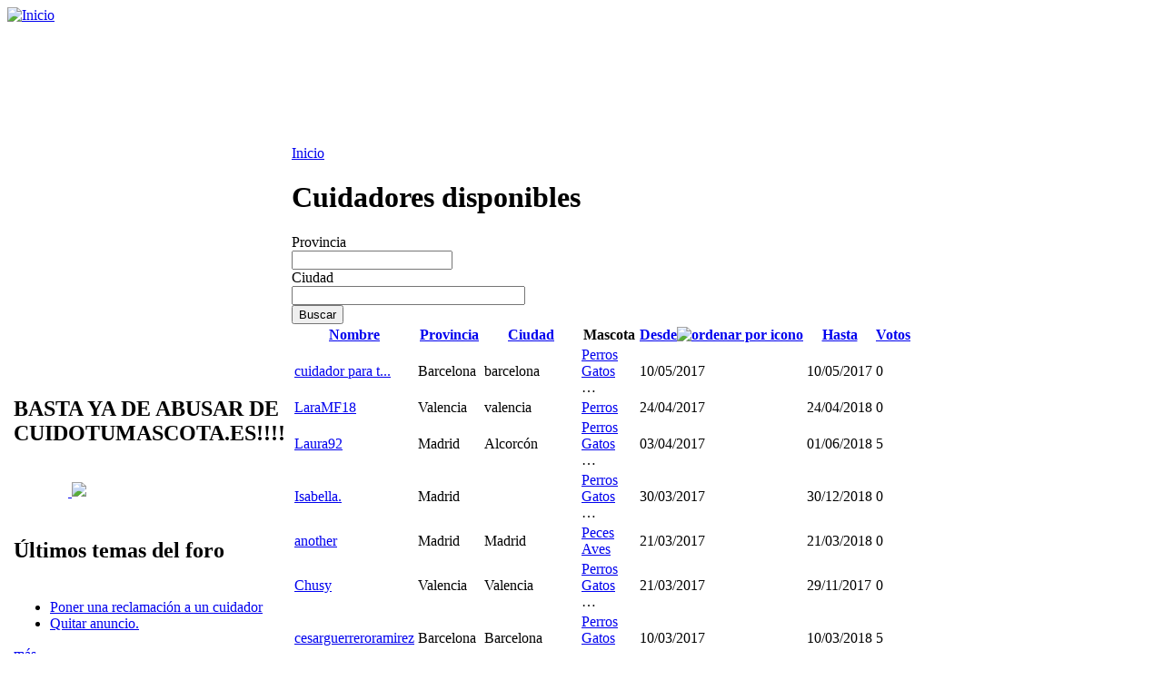

--- FILE ---
content_type: text/html; charset=utf-8
request_url: http://cuidotumascota.es/buscador_cuidadores_2?page=4
body_size: 8675
content:
<!DOCTYPE html PUBLIC "-//W3C//DTD XHTML 1.0 Strict//EN" "http://www.w3.org/TR/xhtml1/DTD/xhtml1-strict.dtd">
<html xmlns="http://www.w3.org/1999/xhtml" lang="es" xml:lang="es">

<head>
<meta http-equiv="Content-Type" content="text/html; charset=utf-8" />
  <title>Cuidadores disponibles | Cuido Tu Mascota</title>
  <meta http-equiv="Content-Type" content="text/html; charset=utf-8" />
<meta name="copyright" content="Cuido Tu Mascota.es" />
<meta name="robots" content="noindex,follow" />
<link rel="shortcut icon" href="/sites/default/files/logo_icon.png" type="image/x-icon" />
  <link type="text/css" rel="stylesheet" media="all" href="/modules/eu-cookie-compliance/css/eu_cookie_compliance.css?0" />
<link type="text/css" rel="stylesheet" media="all" href="/modules/node/node.css?0" />
<link type="text/css" rel="stylesheet" media="all" href="/modules/system/defaults.css?0" />
<link type="text/css" rel="stylesheet" media="all" href="/modules/system/system.css?0" />
<link type="text/css" rel="stylesheet" media="all" href="/modules/system/system-menus.css?0" />
<link type="text/css" rel="stylesheet" media="all" href="/modules/user/user.css?0" />
<link type="text/css" rel="stylesheet" media="all" href="/sites/all/modules/cck/theme/content-module.css?0" />
<link type="text/css" rel="stylesheet" media="all" href="/sites/all/modules/date/date.css?0" />
<link type="text/css" rel="stylesheet" media="all" href="/sites/all/modules/date/date_popup/themes/datepicker.css?0" />
<link type="text/css" rel="stylesheet" media="all" href="/sites/all/modules/date/date_popup/themes/timeentry.css?0" />
<link type="text/css" rel="stylesheet" media="all" href="/sites/all/modules/fivestar/css/fivestar.css?0" />
<link type="text/css" rel="stylesheet" media="all" href="/sites/default/files/fivestar/oxygen/oxygen.css?0" />
<link type="text/css" rel="stylesheet" media="all" href="/modules/forum/forum.css?0" />
<link type="text/css" rel="stylesheet" media="all" href="/sites/all/modules/cck/modules/fieldgroup/fieldgroup.css?0" />
<link type="text/css" rel="stylesheet" media="all" href="/sites/all/modules/views/css/views.css?0" />
<link type="text/css" rel="stylesheet" media="all" href="/sites/default/files/color/pixture-d02fc100/style.css?0" />
  <script type="text/javascript" src="/misc/jquery.js?0"></script>
<script type="text/javascript" src="/misc/drupal.js?0"></script>
<script type="text/javascript" src="//es_d36cb1ec6a977b82510f8e402b618c0f.js?0"></script>
<script type="text/javascript" src="/sites/all/modules/fivestar/js/fivestar.js?0"></script>
<script type="text/javascript" src="/sites/all/modules/pngfix/jquery.pngFix.js?0"></script>
<script type="text/javascript" src="/sites/all/modules/location/location_autocomplete.js?0"></script>
<script type="text/javascript" src="/sites/all/modules/views/js/base.js?0"></script>
<script type="text/javascript" src="/sites/all/modules/views/js/dependent.js?0"></script>
<script type="text/javascript" src="/misc/autocomplete.js?0"></script>
<script type="text/javascript" src="/misc/tableheader.js?0"></script>
<script type="text/javascript">
<!--//--><![CDATA[//><!--
jQuery.extend(Drupal.settings, { "basePath": "/", "fivestar": { "titleUser": "Su voto: ", "titleAverage": "Promedio: ", "feedbackSavingVote": "Saving your vote...", "feedbackVoteSaved": "Your vote has been saved.", "feedbackDeletingVote": "Deleting your vote...", "feedbackVoteDeleted": "Your vote has been deleted." } });
//--><!]]>
</script>
<script type="text/javascript">
<!--//--><![CDATA[//><!--
$(document).ready(function(){ $(' #logo, .logo-inner, .pngfix').pngFix(); });
//--><!]]>
</script>
    <!--[if lt IE 7]>
    <style type="text/css" media="all">@import "/sites/all/themes/pixture/fix-ie.css";</style>
    <![endif]-->
  <script type="text/javascript"></script>
</head>

<body>

<div id="wrapper" style="width: 1023px;">

<div id="container">

<table border="0" cellpadding="0" cellspacing="0" id="header">
<tr>
    <td id="logo" valign=top rowspan=2>
      <a href="/" title="Inicio"><img src="/sites/default/files/logo.png" alt="Inicio" /></a>  </td>
  <td id="site_name">
                </td>
    <td id="site_search">
        </td>
</tr>
<tr>
    <td id="menu" colspan=2>
                </td>
</tr>
<tr>
    <td colspan="3"><div><table id="block-block-21" class="clear-block block block-block">
<tr>
  <td class="block-tl"></td>
  <td class="block-tc">
      </td>
  <td class="block-tr"></td>
</tr>
<tr>
  <td class="block-bl"></td>
  <td class="block-bc">
    <div class="content"><script async src="https://pagead2.googlesyndication.com/pagead/js/adsbygoogle.js"></script>
<!-- CuidoTuMascota_TOP -->
<ins class="adsbygoogle"
     style="display:inline-block;width:1000px;height:120px"
     data-ad-client="ca-pub-5192848398260046"
     data-ad-slot="5758475189"></ins>
<script>
     (adsbygoogle = window.adsbygoogle || []).push({});
</script></div>
  </td>
  <td class="block-br"></td>
</tr>
</table>
</div></td>
</tr>
</table>


<table border="0" cellpadding="0" cellspacing="0" id="content">
  <tr>

    <td id="sidebar-left" class="sidebar">
    <table id="block-block-17" class="clear-block block block-block">
<tr>
  <td class="block-tl"></td>
  <td class="block-tc">
          <h2>BASTA YA DE ABUSAR DE CUIDOTUMASCOTA.ES!!!!</h2>
      </td>
  <td class="block-tr"></td>
</tr>
<tr>
  <td class="block-bl"></td>
  <td class="block-bc">
    <div class="content"><p>&nbsp;&nbsp;&nbsp;&nbsp;&nbsp;&nbsp;&nbsp;&nbsp;&nbsp;&nbsp;&nbsp;&nbsp;&nbsp;&nbsp;&nbsp;<A HREF="?q=node/721"> <IMG SRC="sites/default/files/STOP_1.png" /></a></p>
</div>
  </td>
  <td class="block-br"></td>
</tr>
</table>
<table id="block-forum-1" class="clear-block block block-forum">
<tr>
  <td class="block-tl"></td>
  <td class="block-tc">
          <h2>Últimos temas del foro</h2>
      </td>
  <td class="block-tr"></td>
</tr>
<tr>
  <td class="block-bl"></td>
  <td class="block-bc">
    <div class="content"><div class="item-list"><ul><li class="first"><a href="/node/3981" title="1 comentario">Poner una reclamación a un cuidador</a></li>
<li class="last"><a href="/node/3908" title="1 comentario">Quitar anuncio.</a></li>
</ul></div><div class="more-link"><a href="/forum" title="Leer los últimos temas del foro.">más</a></div></div>
  </td>
  <td class="block-br"></td>
</tr>
</table>
<table id="block-user-0" class="clear-block block block-user">
<tr>
  <td class="block-tl"></td>
  <td class="block-tc">
          <h2>Inicio de sesión</h2>
      </td>
  <td class="block-tr"></td>
</tr>
<tr>
  <td class="block-bl"></td>
  <td class="block-bc">
    <div class="content"><form action="/buscador_cuidadores_2?destination=buscador_cuidadores_2%3Fpage%3D4"  accept-charset="UTF-8" method="post" id="user-login-form">
<div><div class="form-item" id="edit-name-wrapper">
 <label for="edit-name">Nombre de usuario: <span class="form-required" title="Este campo es obligatorio.">*</span></label>
 <input type="text" maxlength="60" name="name" id="edit-name" size="15" value="" class="form-text required" />
</div>
<div class="form-item" id="edit-pass-wrapper">
 <label for="edit-pass">Contraseña: <span class="form-required" title="Este campo es obligatorio.">*</span></label>
 <input type="password" name="pass" id="edit-pass"  maxlength="60"  size="15"  class="form-text required" />
</div>
<input type="submit" name="op" id="edit-submit" value="Iniciar sesión"  class="form-submit" />
<div class="item-list"><ul><li class="first"><a href="/user/register" title="Crea una cuenta de usuario nueva.">Crear cuenta nueva</a></li>
<li class="last"><a href="/user/password" title="Solicita una contraseña nueva por correo electrónico.">Solicitar nueva contraseña</a></li>
</ul></div><input type="hidden" name="form_build_id" id="form-cdd9bc9eba31abca7a9079250bdd0fac" value="form-cdd9bc9eba31abca7a9079250bdd0fac"  />
<input type="hidden" name="form_id" id="edit-user-login-block" value="user_login_block"  />

</div></form>
</div>
  </td>
  <td class="block-br"></td>
</tr>
</table>
<table id="block-user-1" class="clear-block block block-user">
<tr>
  <td class="block-tl"></td>
  <td class="block-tc">
          <h2>Navegación</h2>
      </td>
  <td class="block-tr"></td>
</tr>
<tr>
  <td class="block-bl"></td>
  <td class="block-bc">
    <div class="content"><ul class="menu"><li class="leaf first"><a href="/buscador_intercambios" title="Encuentra una persona que cuide tu mascota GRATIS en vacaciones A CAMBIO de que cuides de la suya">Cuidador x Cuidador</a></li>
<li class="leaf"><a href="http://cuidotumascota.es/buscador_cuidadores_2" title="Listado de cuidadores por provincia, precio, fechas, etc.">Cuidadores disponibles</a></li>
<li class="leaf last"><a href="/buscador_mascotas" title="Listado de mascotas que necesitan un cuidador para unas fechas determinadas">Necesitan un cuidador</a></li>
</ul></div>
  </td>
  <td class="block-br"></td>
</tr>
</table>
<table id="block-menu-primary-links" class="clear-block block block-menu">
<tr>
  <td class="block-tl"></td>
  <td class="block-tc">
          <h2>Otras secciones</h2>
      </td>
  <td class="block-tr"></td>
</tr>
<tr>
  <td class="block-bl"></td>
  <td class="block-bc">
    <div class="content"><ul class="menu"><li class="leaf first"><a href="/node/721" title="APROPIACION INDEBIDA DE LOS IDEALES DE CUIDOTUMASCOTA.ES">AVISO IMPORTANTE</a></li>
<li class="collapsed"><a href="/vista_homenajes" title="">Homenajes de mascotas</a></li>
<li class="collapsed"><a href="/vista_adopciones" title="">Adopciones de mascotas</a></li>
<li class="leaf"><a href="/forum" title="">Foros</a></li>
<li class="leaf"><a href="/node/51" title="Colabora con nosotros">Colabora con nosotros</a></li>
<li class="leaf"><a href="/node/47" title="Links de interes">Enlaces de interes</a></li>
<li class="leaf last"><a href="/node/131" title="Ayuda (FAQ)">Ayuda (FAQ)</a></li>
</ul></div>
  </td>
  <td class="block-br"></td>
</tr>
</table>
<table id="block-block-15" class="clear-block block block-block">
<tr>
  <td class="block-tl"></td>
  <td class="block-tc">
          <h2>Ayudanos, hazte FAN</h2>
      </td>
  <td class="block-tr"></td>
</tr>
<tr>
  <td class="block-bl"></td>
  <td class="block-bc">
    <div class="content"><p><a href="http://www.facebook.com/pages/Contra-el-abandono-de-animales/142014469161035" " target="blank" style="font-family: &quot;lucida grande&quot;,tahoma,verdana,arial,sans-serif; font-size: 11px; font-variant: normal; font-style: normal; font-weight: normal; color: #3B5998; text-decoration: none;" title="Contra el abandono de animales">Contra el abandono de animales</a><br/><a href="http://www.facebook.com/pages/Contra-el-abandono-de-animales/142014469161035" " target="blank" title="Contra el abandono de animales"><img src="http://badge.facebook.com/badge/142014469161035.2643.1275942882.png" width="123" height="133" style="border: 0px;" /></a><br/></br/></br/></p>
<p>           <iframe src="http://www.facebook.com/plugins/like.php?href=http%3A%2F%2Fwww.facebook.com%2Fpages%2FContra-el-abandono-de-animales%2F142014469161035&amp;layout=box_count&amp;show_faces=false&amp;width=100&amp;action=like&amp;colorscheme=light&amp;height=65" scrolling="no" frameborder="0" style="border:none; overflow:hidden; width:100px; height:65px;" allowTransparency="true"></iframe></p>
<p><b><font color=#0174DF>Seguidores en Twitter</font></b></p>
<script type="text/javascript" src="http://twittercounter.com/embed/CuidoTuMascota/ffffff/4582ed"></script><p><noscript><a href="http://twittercounter.com/CuidoTuMascota">Cuido Tu Mascota on Twitter Counter.com</a></noscript></p>
</div>
  </td>
  <td class="block-br"></td>
</tr>
</table>
<table id="block-views-84990cc5f714a719a1af42f3819ccf3e" class="clear-block block block-views">
<tr>
  <td class="block-tl"></td>
  <td class="block-tc">
          <h2>¡ ADOPTAME !</h2>
      </td>
  <td class="block-tr"></td>
</tr>
<tr>
  <td class="block-bl"></td>
  <td class="block-bc">
    <div class="content"><div class="view view-vista-adopciones-bloque-random view-id-vista_adopciones_bloque_random view-display-id-block_1 view-dom-id-2">
    
  
  
      <div class="view-content">
        <div class="views-row views-row-1 views-row-odd views-row-first views-row-last">
      
  <div class="views-field-title">
                <span class="field-content"><a href="/node/552">Macho</a></span>
  </div>
  
  <div class="views-field-iid">
                <span class="field-content"><a href="/node/552"><img src="http://cuidotumascota.es/sites/default/files/imagenes/macho.thumbnail.jpg" alt="macho.jpg" title="macho.jpg"  class="image image-thumbnail " width="75" height="100" /></a></span>
  </div>
  </div>
    </div>
  
  
  
  
  
  
</div> </div>
  </td>
  <td class="block-br"></td>
</tr>
</table>
  </td>
  
  <td valign="top">
      <div id="main">
    <div class="breadcrumb"><a href="/">Inicio</a></div>                      <h1 class="pagetitle">Cuidadores disponibles</h1>
              <div class="tabs"></div>
            <div class="view view-BUSCADOR-cuidador-2 view-id-BUSCADOR_cuidador_2 view-display-id-page_1 view-dom-id-1">
    
      <div class="view-filters">
      <form action="/buscador_cuidadores_2"  accept-charset="UTF-8" method="get" id="views-exposed-form-BUSCADOR-cuidador-2-page-1">
<div><div class="views-exposed-form">
  <div class="views-exposed-widgets clear-block">
          <div class="views-exposed-widget">
                  <label for="edit-province">
            Provincia          </label>
                        <div class="views-widget">
          <div class="form-item" id="edit-province-wrapper">
 <input type="text" maxlength="64" name="province" id="edit-province" value="" class="form-text form-autocomplete location_auto_province" />
</div>
<input class="autocomplete" type="hidden" id="edit-province-autocomplete" value="http://cuidotumascota.es/location/autocomplete/es" disabled="disabled" />        </div>
      </div>
          <div class="views-exposed-widget">
                  <label for="edit-city">
            Ciudad          </label>
                        <div class="views-widget">
          <div class="form-item" id="edit-city-wrapper">
 <input type="text" maxlength="128" name="city" id="edit-city" size="30" value="" class="form-text" />
</div>
        </div>
      </div>
        <div class="views-exposed-widget">
      <input type="submit" id="edit-submit-BUSCADOR-cuidador-2" value="Buscar"  class="form-submit" />
    </div>
  </div>
</div>
</div></form>
    </div>
  
  
      <div class="view-content">
      <table class="views-table sticky-enabled cols-25">
    <thead>
    <tr>
              <th class="views-field views-field-name">
          <a href="/buscador_cuidadores_2?order=name&amp;sort=asc&amp;page=4" title="ordenar por Nombre" class="active">Nombre</a>        </th>
              <th class="views-field views-field-province">
          <a href="/buscador_cuidadores_2?order=province&amp;sort=asc&amp;page=4" title="ordenar por Provincia" class="active">Provincia</a>        </th>
              <th class="views-field views-field-city">
          <a href="/buscador_cuidadores_2?order=city&amp;sort=asc&amp;page=4" title="ordenar por Ciudad" class="active">Ciudad</a>        </th>
              <th class="views-field views-field-field-mascota-value">
          Mascota        </th>
              <th class="views-field views-field-field-desde-value active">
          <a href="/buscador_cuidadores_2?order=field_desde_value&amp;sort=asc&amp;page=4" title="ordenar por Desde" class="active">Desde<img src="/misc/arrow-asc.png" alt="ordenar por icono" title="ordenar ascendente" width="13" height="13" /></a>        </th>
              <th class="views-field views-field-field-hasta-value">
          <a href="/buscador_cuidadores_2?order=field_hasta_value&amp;sort=asc&amp;page=4" title="ordenar por Hasta" class="active">Hasta</a>        </th>
              <th class="views-field views-field-value">
          <a href="/buscador_cuidadores_2?order=value&amp;sort=asc&amp;page=4" title="ordenar por Votos" class="active">Votos</a>        </th>
          </tr>
  </thead>
  <tbody>
          <tr class="odd views-row-first">
                  <td class="views-field views-field-name">
            <a href="/user/3835" title="Ver perfil de usuario.">cuidador para t...</a>          </td>
                  <td class="views-field views-field-province">
            Barcelona          </td>
                  <td class="views-field views-field-city">
            barcelona          </td>
                  <td class="views-field views-field-field-mascota-value">
            <div class="field-item"><a href="/node/4431">Perros</a></div><div class="field-item"><a href="/node/4431">Gatos</a></div><div class="field-item">&#8230;          </td>
                  <td class="views-field views-field-field-desde-value active">
            <span class="date-display-single">10/05/2017</span>          </td>
                  <td class="views-field views-field-field-hasta-value">
            <span class="date-display-single">10/05/2017</span>          </td>
                  <td class="views-field views-field-value">
            <div class="fivestar-widget-static fivestar-widget-static-vote fivestar-widget-static-5 clear-block"><div class="star star-1 star-odd star-first"><span class="off">0</span></div><div class="star star-2 star-even"><span class="off"></span></div><div class="star star-3 star-odd"><span class="off"></span></div><div class="star star-4 star-even"><span class="off"></span></div><div class="star star-5 star-odd star-last"><span class="off"></span></div></div>          </td>
              </tr>
          <tr class="even">
                  <td class="views-field views-field-name">
            <a href="/user/3832" title="Ver perfil de usuario.">LaraMF18</a>          </td>
                  <td class="views-field views-field-province">
            Valencia          </td>
                  <td class="views-field views-field-city">
            valencia          </td>
                  <td class="views-field views-field-field-mascota-value">
            <a href="/node/4428">Perros</a>          </td>
                  <td class="views-field views-field-field-desde-value active">
            <span class="date-display-single">24/04/2017</span>          </td>
                  <td class="views-field views-field-field-hasta-value">
            <span class="date-display-single">24/04/2018</span>          </td>
                  <td class="views-field views-field-value">
            <div class="fivestar-widget-static fivestar-widget-static-vote fivestar-widget-static-5 clear-block"><div class="star star-1 star-odd star-first"><span class="off">0</span></div><div class="star star-2 star-even"><span class="off"></span></div><div class="star star-3 star-odd"><span class="off"></span></div><div class="star star-4 star-even"><span class="off"></span></div><div class="star star-5 star-odd star-last"><span class="off"></span></div></div>          </td>
              </tr>
          <tr class="odd">
                  <td class="views-field views-field-name">
            <a href="/user/585" title="Ver perfil de usuario.">Laura92</a>          </td>
                  <td class="views-field views-field-province">
            Madrid          </td>
                  <td class="views-field views-field-city">
            Alcorcón          </td>
                  <td class="views-field views-field-field-mascota-value">
            <div class="field-item"><a href="/node/967">Perros</a></div><div class="field-item"><a href="/node/967">Gatos</a></div><div class="field-item">&#8230;          </td>
                  <td class="views-field views-field-field-desde-value active">
            <span class="date-display-single">03/04/2017</span>          </td>
                  <td class="views-field views-field-field-hasta-value">
            <span class="date-display-single">01/06/2018</span>          </td>
                  <td class="views-field views-field-value">
            <div class="fivestar-widget-static fivestar-widget-static-vote fivestar-widget-static-5 clear-block"><div class="star star-1 star-odd star-first"><span class="on">5</span></div><div class="star star-2 star-even"><span class="on"></span></div><div class="star star-3 star-odd"><span class="on"></span></div><div class="star star-4 star-even"><span class="on"></span></div><div class="star star-5 star-odd star-last"><span class="on"></span></div></div>          </td>
              </tr>
          <tr class="even">
                  <td class="views-field views-field-name">
            <a href="/user/3820" title="Ver perfil de usuario.">Isabella.</a>          </td>
                  <td class="views-field views-field-province">
            Madrid          </td>
                  <td class="views-field views-field-city">
                      </td>
                  <td class="views-field views-field-field-mascota-value">
            <div class="field-item"><a href="/node/4416">Perros</a></div><div class="field-item"><a href="/node/4416">Gatos</a></div><div class="field-item">&#8230;          </td>
                  <td class="views-field views-field-field-desde-value active">
            <span class="date-display-single">30/03/2017</span>          </td>
                  <td class="views-field views-field-field-hasta-value">
            <span class="date-display-single">30/12/2018</span>          </td>
                  <td class="views-field views-field-value">
            <div class="fivestar-widget-static fivestar-widget-static-vote fivestar-widget-static-5 clear-block"><div class="star star-1 star-odd star-first"><span class="off">0</span></div><div class="star star-2 star-even"><span class="off"></span></div><div class="star star-3 star-odd"><span class="off"></span></div><div class="star star-4 star-even"><span class="off"></span></div><div class="star star-5 star-odd star-last"><span class="off"></span></div></div>          </td>
              </tr>
          <tr class="odd">
                  <td class="views-field views-field-name">
            <a href="/user/3812" title="Ver perfil de usuario.">another</a>          </td>
                  <td class="views-field views-field-province">
            Madrid          </td>
                  <td class="views-field views-field-city">
            Madrid          </td>
                  <td class="views-field views-field-field-mascota-value">
            <div class="field-item"><a href="/node/4408">Peces</a></div><div class="field-item"><a href="/node/4408">Aves</a></div>          </td>
                  <td class="views-field views-field-field-desde-value active">
            <span class="date-display-single">21/03/2017</span>          </td>
                  <td class="views-field views-field-field-hasta-value">
            <span class="date-display-single">21/03/2018</span>          </td>
                  <td class="views-field views-field-value">
            <div class="fivestar-widget-static fivestar-widget-static-vote fivestar-widget-static-5 clear-block"><div class="star star-1 star-odd star-first"><span class="off">0</span></div><div class="star star-2 star-even"><span class="off"></span></div><div class="star star-3 star-odd"><span class="off"></span></div><div class="star star-4 star-even"><span class="off"></span></div><div class="star star-5 star-odd star-last"><span class="off"></span></div></div>          </td>
              </tr>
          <tr class="even">
                  <td class="views-field views-field-name">
            <a href="/user/3810" title="Ver perfil de usuario.">Chusy</a>          </td>
                  <td class="views-field views-field-province">
            Valencia          </td>
                  <td class="views-field views-field-city">
            Valencia          </td>
                  <td class="views-field views-field-field-mascota-value">
            <div class="field-item"><a href="/node/4406">Perros</a></div><div class="field-item"><a href="/node/4406">Gatos</a></div><div class="field-item">&#8230;          </td>
                  <td class="views-field views-field-field-desde-value active">
            <span class="date-display-single">21/03/2017</span>          </td>
                  <td class="views-field views-field-field-hasta-value">
            <span class="date-display-single">29/11/2017</span>          </td>
                  <td class="views-field views-field-value">
            <div class="fivestar-widget-static fivestar-widget-static-vote fivestar-widget-static-5 clear-block"><div class="star star-1 star-odd star-first"><span class="off">0</span></div><div class="star star-2 star-even"><span class="off"></span></div><div class="star star-3 star-odd"><span class="off"></span></div><div class="star star-4 star-even"><span class="off"></span></div><div class="star star-5 star-odd star-last"><span class="off"></span></div></div>          </td>
              </tr>
          <tr class="odd">
                  <td class="views-field views-field-name">
            <a href="/user/3808" title="Ver perfil de usuario.">cesarguerreroramirez</a>          </td>
                  <td class="views-field views-field-province">
            Barcelona          </td>
                  <td class="views-field views-field-city">
            Barcelona          </td>
                  <td class="views-field views-field-field-mascota-value">
            <div class="field-item"><a href="/node/4404">Perros</a></div><div class="field-item"><a href="/node/4404">Gatos</a></div><div class="field-item">&#8230;          </td>
                  <td class="views-field views-field-field-desde-value active">
            <span class="date-display-single">10/03/2017</span>          </td>
                  <td class="views-field views-field-field-hasta-value">
            <span class="date-display-single">10/03/2018</span>          </td>
                  <td class="views-field views-field-value">
            <div class="fivestar-widget-static fivestar-widget-static-vote fivestar-widget-static-5 clear-block"><div class="star star-1 star-odd star-first"><span class="on">5</span></div><div class="star star-2 star-even"><span class="on"></span></div><div class="star star-3 star-odd"><span class="on"></span></div><div class="star star-4 star-even"><span class="on"></span></div><div class="star star-5 star-odd star-last"><span class="on"></span></div></div>          </td>
              </tr>
          <tr class="even">
                  <td class="views-field views-field-name">
            <a href="/user/3805" title="Ver perfil de usuario.">estrella-mascotera</a>          </td>
                  <td class="views-field views-field-province">
            Guipuzcoa          </td>
                  <td class="views-field views-field-city">
            DONOSTI Y&#8230;          </td>
                  <td class="views-field views-field-field-mascota-value">
            <div class="field-item"><a href="/node/4401">Perros</a></div><div class="field-item"><a href="/node/4401">Gatos</a></div><div class="field-item">&#8230;          </td>
                  <td class="views-field views-field-field-desde-value active">
            <span class="date-display-single">01/03/2017</span>          </td>
                  <td class="views-field views-field-field-hasta-value">
            <span class="date-display-single">31/12/2018</span>          </td>
                  <td class="views-field views-field-value">
            <div class="fivestar-widget-static fivestar-widget-static-vote fivestar-widget-static-5 clear-block"><div class="star star-1 star-odd star-first"><span class="off">0</span></div><div class="star star-2 star-even"><span class="off"></span></div><div class="star star-3 star-odd"><span class="off"></span></div><div class="star star-4 star-even"><span class="off"></span></div><div class="star star-5 star-odd star-last"><span class="off"></span></div></div>          </td>
              </tr>
          <tr class="odd">
                  <td class="views-field views-field-name">
            <a href="/user/3773" title="Ver perfil de usuario.">veronica.c.garcia.s</a>          </td>
                  <td class="views-field views-field-province">
            Madrid          </td>
                  <td class="views-field views-field-city">
            Madrid          </td>
                  <td class="views-field views-field-field-mascota-value">
            <a href="/node/4369">Gatos</a>          </td>
                  <td class="views-field views-field-field-desde-value active">
            <span class="date-display-single">01/03/2017</span>          </td>
                  <td class="views-field views-field-field-hasta-value">
            <span class="date-display-single">31/12/2017</span>          </td>
                  <td class="views-field views-field-value">
            <div class="fivestar-widget-static fivestar-widget-static-vote fivestar-widget-static-5 clear-block"><div class="star star-1 star-odd star-first"><span class="on">5</span></div><div class="star star-2 star-even"><span class="on"></span></div><div class="star star-3 star-odd"><span class="on"></span></div><div class="star star-4 star-even"><span class="on"></span></div><div class="star star-5 star-odd star-last"><span class="on"></span></div></div>          </td>
              </tr>
          <tr class="even">
                  <td class="views-field views-field-name">
            <a href="/user/3801" title="Ver perfil de usuario.">Roberto Díaz</a>          </td>
                  <td class="views-field views-field-province">
            Madrid          </td>
                  <td class="views-field views-field-city">
            Madrid          </td>
                  <td class="views-field views-field-field-mascota-value">
            <div class="field-item"><a href="/node/4397">Perros</a></div><div class="field-item"><a href="/node/4397">Gatos</a></div><div class="field-item">&#8230;          </td>
                  <td class="views-field views-field-field-desde-value active">
            <span class="date-display-single">22/02/2017</span>          </td>
                  <td class="views-field views-field-field-hasta-value">
            <span class="date-display-single">31/12/2018</span>          </td>
                  <td class="views-field views-field-value">
            <div class="fivestar-widget-static fivestar-widget-static-vote fivestar-widget-static-5 clear-block"><div class="star star-1 star-odd star-first"><span class="on">5</span></div><div class="star star-2 star-even"><span class="on"></span></div><div class="star star-3 star-odd"><span class="on"></span></div><div class="star star-4 star-even"><span class="on"></span></div><div class="star star-5 star-odd star-last"><span class="on"></span></div></div>          </td>
              </tr>
          <tr class="odd">
                  <td class="views-field views-field-name">
            <a href="/user/3800" title="Ver perfil de usuario.">Maiasti</a>          </td>
                  <td class="views-field views-field-province">
            Madrid          </td>
                  <td class="views-field views-field-city">
            Madrid          </td>
                  <td class="views-field views-field-field-mascota-value">
            <div class="field-item"><a href="/node/4396">Perros</a></div><div class="field-item"><a href="/node/4396">Gatos</a></div>          </td>
                  <td class="views-field views-field-field-desde-value active">
            <span class="date-display-single">20/02/2017</span>          </td>
                  <td class="views-field views-field-field-hasta-value">
            <span class="date-display-single">31/12/2018</span>          </td>
                  <td class="views-field views-field-value">
            <div class="fivestar-widget-static fivestar-widget-static-vote fivestar-widget-static-5 clear-block"><div class="star star-1 star-odd star-first"><span class="off">0</span></div><div class="star star-2 star-even"><span class="off"></span></div><div class="star star-3 star-odd"><span class="off"></span></div><div class="star star-4 star-even"><span class="off"></span></div><div class="star star-5 star-odd star-last"><span class="off"></span></div></div>          </td>
              </tr>
          <tr class="even">
                  <td class="views-field views-field-name">
            <a href="/user/1895" title="Ver perfil de usuario.">Carmen M</a>          </td>
                  <td class="views-field views-field-province">
            Madrid          </td>
                  <td class="views-field views-field-city">
            Móstoles          </td>
                  <td class="views-field views-field-field-mascota-value">
            <div class="field-item"><a href="/node/2373">Perros</a></div><div class="field-item"><a href="/node/2373">Peces</a></div><div class="field-item">&#8230;          </td>
                  <td class="views-field views-field-field-desde-value active">
            <span class="date-display-single">30/01/2017</span>          </td>
                  <td class="views-field views-field-field-hasta-value">
            <span class="date-display-single">30/01/2018</span>          </td>
                  <td class="views-field views-field-value">
            <div class="fivestar-widget-static fivestar-widget-static-vote fivestar-widget-static-5 clear-block"><div class="star star-1 star-odd star-first"><span class="on">5</span></div><div class="star star-2 star-even"><span class="on"></span></div><div class="star star-3 star-odd"><span class="on"></span></div><div class="star star-4 star-even"><span class="on"></span></div><div class="star star-5 star-odd star-last"><span class="on"></span></div></div>          </td>
              </tr>
          <tr class="odd">
                  <td class="views-field views-field-name">
            <a href="/user/3761" title="Ver perfil de usuario.">sathame</a>          </td>
                  <td class="views-field views-field-province">
            Madrid          </td>
                  <td class="views-field views-field-city">
            madrid          </td>
                  <td class="views-field views-field-field-mascota-value">
            <div class="field-item"><a href="/node/4357">Perros</a></div><div class="field-item"><a href="/node/4357">Gatos</a></div><div class="field-item">&#8230;          </td>
                  <td class="views-field views-field-field-desde-value active">
            <span class="date-display-single">21/12/2016</span>          </td>
                  <td class="views-field views-field-field-hasta-value">
            <span class="date-display-single">31/12/2017</span>          </td>
                  <td class="views-field views-field-value">
            <div class="fivestar-widget-static fivestar-widget-static-vote fivestar-widget-static-5 clear-block"><div class="star star-1 star-odd star-first"><span class="off">0</span></div><div class="star star-2 star-even"><span class="off"></span></div><div class="star star-3 star-odd"><span class="off"></span></div><div class="star star-4 star-even"><span class="off"></span></div><div class="star star-5 star-odd star-last"><span class="off"></span></div></div>          </td>
              </tr>
          <tr class="even">
                  <td class="views-field views-field-name">
            <a href="/user/3755" title="Ver perfil de usuario.">castro_villalba...</a>          </td>
                  <td class="views-field views-field-province">
            Malaga          </td>
                  <td class="views-field views-field-city">
                      </td>
                  <td class="views-field views-field-field-mascota-value">
            <a href="/node/4351">Perros</a>          </td>
                  <td class="views-field views-field-field-desde-value active">
            <span class="date-display-single">19/12/2016</span>          </td>
                  <td class="views-field views-field-field-hasta-value">
            <span class="date-display-single">31/12/2017</span>          </td>
                  <td class="views-field views-field-value">
            <div class="fivestar-widget-static fivestar-widget-static-vote fivestar-widget-static-5 clear-block"><div class="star star-1 star-odd star-first"><span class="off">0</span></div><div class="star star-2 star-even"><span class="off"></span></div><div class="star star-3 star-odd"><span class="off"></span></div><div class="star star-4 star-even"><span class="off"></span></div><div class="star star-5 star-odd star-last"><span class="off"></span></div></div>          </td>
              </tr>
          <tr class="odd">
                  <td class="views-field views-field-name">
            <a href="/user/3750" title="Ver perfil de usuario.">Cuidadora 24 horas</a>          </td>
                  <td class="views-field views-field-province">
            Madrid          </td>
                  <td class="views-field views-field-city">
            Madrid          </td>
                  <td class="views-field views-field-field-mascota-value">
            <div class="field-item"><a href="/node/4346">Perros</a></div><div class="field-item"><a href="/node/4346">Peces</a></div><div class="field-item">&#8230;          </td>
                  <td class="views-field views-field-field-desde-value active">
            <span class="date-display-single">13/12/2016</span>          </td>
                  <td class="views-field views-field-field-hasta-value">
            <span class="date-display-single">13/12/2017</span>          </td>
                  <td class="views-field views-field-value">
            <div class="fivestar-widget-static fivestar-widget-static-vote fivestar-widget-static-5 clear-block"><div class="star star-1 star-odd star-first"><span class="off">0</span></div><div class="star star-2 star-even"><span class="off"></span></div><div class="star star-3 star-odd"><span class="off"></span></div><div class="star star-4 star-even"><span class="off"></span></div><div class="star star-5 star-odd star-last"><span class="off"></span></div></div>          </td>
              </tr>
          <tr class="even">
                  <td class="views-field views-field-name">
            <a href="/user/3749" title="Ver perfil de usuario.">Ruben82</a>          </td>
                  <td class="views-field views-field-province">
            Madrid          </td>
                  <td class="views-field views-field-city">
            San&#8230;          </td>
                  <td class="views-field views-field-field-mascota-value">
            <a href="/node/4345">Roedores</a>          </td>
                  <td class="views-field views-field-field-desde-value active">
            <span class="date-display-single">13/12/2016</span>          </td>
                  <td class="views-field views-field-field-hasta-value">
            <span class="date-display-single">31/12/2017</span>          </td>
                  <td class="views-field views-field-value">
            <div class="fivestar-widget-static fivestar-widget-static-vote fivestar-widget-static-5 clear-block"><div class="star star-1 star-odd star-first"><span class="off">0</span></div><div class="star star-2 star-even"><span class="off"></span></div><div class="star star-3 star-odd"><span class="off"></span></div><div class="star star-4 star-even"><span class="off"></span></div><div class="star star-5 star-odd star-last"><span class="off"></span></div></div>          </td>
              </tr>
          <tr class="odd">
                  <td class="views-field views-field-name">
            <a href="/user/3734" title="Ver perfil de usuario.">Ainhoabel</a>          </td>
                  <td class="views-field views-field-province">
            Valencia          </td>
                  <td class="views-field views-field-city">
            Valencia          </td>
                  <td class="views-field views-field-field-mascota-value">
            <div class="field-item"><a href="/node/4330">Perros</a></div><div class="field-item"><a href="/node/4330">Gatos</a></div><div class="field-item">&#8230;          </td>
                  <td class="views-field views-field-field-desde-value active">
            <span class="date-display-single">01/12/2016</span>          </td>
                  <td class="views-field views-field-field-hasta-value">
            <span class="date-display-single">01/12/2017</span>          </td>
                  <td class="views-field views-field-value">
            <div class="fivestar-widget-static fivestar-widget-static-vote fivestar-widget-static-5 clear-block"><div class="star star-1 star-odd star-first"><span class="off">0</span></div><div class="star star-2 star-even"><span class="off"></span></div><div class="star star-3 star-odd"><span class="off"></span></div><div class="star star-4 star-even"><span class="off"></span></div><div class="star star-5 star-odd star-last"><span class="off"></span></div></div>          </td>
              </tr>
          <tr class="even">
                  <td class="views-field views-field-name">
            <a href="/user/3728" title="Ver perfil de usuario.">jaranimolacha</a>          </td>
                  <td class="views-field views-field-province">
            Madrid          </td>
                  <td class="views-field views-field-city">
            Madrid          </td>
                  <td class="views-field views-field-field-mascota-value">
            <div class="field-item"><a href="/node/4324">Perros</a></div><div class="field-item"><a href="/node/4324">Gatos</a></div><div class="field-item">&#8230;          </td>
                  <td class="views-field views-field-field-desde-value active">
            <span class="date-display-single">27/11/2016</span>          </td>
                  <td class="views-field views-field-field-hasta-value">
            <span class="date-display-single">27/11/2017</span>          </td>
                  <td class="views-field views-field-value">
            <div class="fivestar-widget-static fivestar-widget-static-vote fivestar-widget-static-5 clear-block"><div class="star star-1 star-odd star-first"><span class="off">0</span></div><div class="star star-2 star-even"><span class="off"></span></div><div class="star star-3 star-odd"><span class="off"></span></div><div class="star star-4 star-even"><span class="off"></span></div><div class="star star-5 star-odd star-last"><span class="off"></span></div></div>          </td>
              </tr>
          <tr class="odd">
                  <td class="views-field views-field-name">
            <a href="/user/3727" title="Ver perfil de usuario.">maria luisa</a>          </td>
                  <td class="views-field views-field-province">
            Madrid          </td>
                  <td class="views-field views-field-city">
            colmenarejo          </td>
                  <td class="views-field views-field-field-mascota-value">
            <div class="field-item"><a href="/node/4323">Perros</a></div><div class="field-item"><a href="/node/4323">Gatos</a></div>          </td>
                  <td class="views-field views-field-field-desde-value active">
            <span class="date-display-single">23/11/2016</span>          </td>
                  <td class="views-field views-field-field-hasta-value">
            <span class="date-display-single">23/11/2016</span>          </td>
                  <td class="views-field views-field-value">
            <div class="fivestar-widget-static fivestar-widget-static-vote fivestar-widget-static-5 clear-block"><div class="star star-1 star-odd star-first"><span class="off">0</span></div><div class="star star-2 star-even"><span class="off"></span></div><div class="star star-3 star-odd"><span class="off"></span></div><div class="star star-4 star-even"><span class="off"></span></div><div class="star star-5 star-odd star-last"><span class="off"></span></div></div>          </td>
              </tr>
          <tr class="even">
                  <td class="views-field views-field-name">
            <a href="/user/3721" title="Ver perfil de usuario.">Mario10</a>          </td>
                  <td class="views-field views-field-province">
            Madrid          </td>
                  <td class="views-field views-field-city">
            Fuenlabrada          </td>
                  <td class="views-field views-field-field-mascota-value">
            <div class="field-item"><a href="/node/4318">Perros</a></div><div class="field-item"><a href="/node/4318">Gatos</a></div><div class="field-item">&#8230;          </td>
                  <td class="views-field views-field-field-desde-value active">
            <span class="date-display-single">16/11/2016</span>          </td>
                  <td class="views-field views-field-field-hasta-value">
            <span class="date-display-single">16/11/2017</span>          </td>
                  <td class="views-field views-field-value">
            <div class="fivestar-widget-static fivestar-widget-static-vote fivestar-widget-static-5 clear-block"><div class="star star-1 star-odd star-first"><span class="on">5</span></div><div class="star star-2 star-even"><span class="on"></span></div><div class="star star-3 star-odd"><span class="on"></span></div><div class="star star-4 star-even"><span class="on"></span></div><div class="star star-5 star-odd star-last"><span class="on"></span></div></div>          </td>
              </tr>
          <tr class="odd">
                  <td class="views-field views-field-name">
            <a href="/user/1041" title="Ver perfil de usuario.">Animalera100x100</a>          </td>
                  <td class="views-field views-field-province">
            Barcelona          </td>
                  <td class="views-field views-field-city">
            Badalona          </td>
                  <td class="views-field views-field-field-mascota-value">
            <div class="field-item"><a href="/node/1454">Gatos</a></div><div class="field-item"><a href="/node/1454">Aves</a></div><div class="field-item">&#8230;          </td>
                  <td class="views-field views-field-field-desde-value active">
            <span class="date-display-single">14/11/2016</span>          </td>
                  <td class="views-field views-field-field-hasta-value">
            <span class="date-display-single">31/12/2017</span>          </td>
                  <td class="views-field views-field-value">
            <div class="fivestar-widget-static fivestar-widget-static-vote fivestar-widget-static-5 clear-block"><div class="star star-1 star-odd star-first"><span class="off">0</span></div><div class="star star-2 star-even"><span class="off"></span></div><div class="star star-3 star-odd"><span class="off"></span></div><div class="star star-4 star-even"><span class="off"></span></div><div class="star star-5 star-odd star-last"><span class="off"></span></div></div>          </td>
              </tr>
          <tr class="even">
                  <td class="views-field views-field-name">
            <a href="/user/3724" title="Ver perfil de usuario.">Vaneburgos</a>          </td>
                  <td class="views-field views-field-province">
            Burgos          </td>
                  <td class="views-field views-field-city">
            Aranda de&#8230;          </td>
                  <td class="views-field views-field-field-mascota-value">
            <div class="field-item"><a href="/node/4320">Perros</a></div><div class="field-item"><a href="/node/4320">Gatos</a></div><div class="field-item">&#8230;          </td>
                  <td class="views-field views-field-field-desde-value active">
            <span class="date-display-single">13/11/2016</span>          </td>
                  <td class="views-field views-field-field-hasta-value">
            <span class="date-display-single">20/11/2017</span>          </td>
                  <td class="views-field views-field-value">
            <div class="fivestar-widget-static fivestar-widget-static-vote fivestar-widget-static-5 clear-block"><div class="star star-1 star-odd star-first"><span class="off">0</span></div><div class="star star-2 star-even"><span class="off"></span></div><div class="star star-3 star-odd"><span class="off"></span></div><div class="star star-4 star-even"><span class="off"></span></div><div class="star star-5 star-odd star-last"><span class="off"></span></div></div>          </td>
              </tr>
          <tr class="odd">
                  <td class="views-field views-field-name">
            <a href="/user/3707" title="Ver perfil de usuario.">idhunaica</a>          </td>
                  <td class="views-field views-field-province">
            Madrid          </td>
                  <td class="views-field views-field-city">
            Madrid          </td>
                  <td class="views-field views-field-field-mascota-value">
            <div class="field-item"><a href="/node/4299">Perros</a></div><div class="field-item"><a href="/node/4299">Gatos</a></div><div class="field-item">&#8230;          </td>
                  <td class="views-field views-field-field-desde-value active">
            <span class="date-display-single">28/10/2016</span>          </td>
                  <td class="views-field views-field-field-hasta-value">
            <span class="date-display-single">28/10/2016</span>          </td>
                  <td class="views-field views-field-value">
            <div class="fivestar-widget-static fivestar-widget-static-vote fivestar-widget-static-5 clear-block"><div class="star star-1 star-odd star-first"><span class="off">0</span></div><div class="star star-2 star-even"><span class="off"></span></div><div class="star star-3 star-odd"><span class="off"></span></div><div class="star star-4 star-even"><span class="off"></span></div><div class="star star-5 star-odd star-last"><span class="off"></span></div></div>          </td>
              </tr>
          <tr class="even">
                  <td class="views-field views-field-name">
            <a href="/user/3494" title="Ver perfil de usuario.">Maria_atv</a>          </td>
                  <td class="views-field views-field-province">
            Madrid          </td>
                  <td class="views-field views-field-city">
            Madrid          </td>
                  <td class="views-field views-field-field-mascota-value">
            <div class="field-item"><a href="/node/4045">Perros</a></div><div class="field-item"><a href="/node/4045">Gatos</a></div><div class="field-item">&#8230;          </td>
                  <td class="views-field views-field-field-desde-value active">
            <span class="date-display-single">24/10/2016</span>          </td>
                  <td class="views-field views-field-field-hasta-value">
            <span class="date-display-single">31/01/2017</span>          </td>
                  <td class="views-field views-field-value">
            <div class="fivestar-widget-static fivestar-widget-static-vote fivestar-widget-static-5 clear-block"><div class="star star-1 star-odd star-first"><span class="on">5</span></div><div class="star star-2 star-even"><span class="on"></span></div><div class="star star-3 star-odd"><span class="on"></span></div><div class="star star-4 star-even"><span class="on"></span></div><div class="star star-5 star-odd star-last"><span class="on"></span></div></div>          </td>
              </tr>
          <tr class="odd views-row-last">
                  <td class="views-field views-field-name">
            <a href="/user/3702" title="Ver perfil de usuario.">miriamalma</a>          </td>
                  <td class="views-field views-field-province">
            Cadiz          </td>
                  <td class="views-field views-field-city">
            el pueto de&#8230;          </td>
                  <td class="views-field views-field-field-mascota-value">
            <div class="field-item"><a href="/node/4287">Perros</a></div><div class="field-item"><a href="/node/4287">Gatos</a></div><div class="field-item">&#8230;          </td>
                  <td class="views-field views-field-field-desde-value active">
            <span class="date-display-single">19/10/2016</span>          </td>
                  <td class="views-field views-field-field-hasta-value">
            <span class="date-display-single">01/12/2017</span>          </td>
                  <td class="views-field views-field-value">
            <div class="fivestar-widget-static fivestar-widget-static-vote fivestar-widget-static-5 clear-block"><div class="star star-1 star-odd star-first"><span class="off">0</span></div><div class="star star-2 star-even"><span class="off"></span></div><div class="star star-3 star-odd"><span class="off"></span></div><div class="star star-4 star-even"><span class="off"></span></div><div class="star star-5 star-odd star-last"><span class="off"></span></div></div>          </td>
              </tr>
      </tbody>
</table>
    </div>
  
      <div class="item-list"><ul class="pager"><li class="pager-first first"><a href="/buscador_cuidadores_2" title="Ir a la primera página" class="active">« primera</a></li>
<li class="pager-previous"><a href="/buscador_cuidadores_2?page=3" title="Ir a página anterior" class="active">‹ anterior</a></li>
<li class="pager-item"><a href="/buscador_cuidadores_2" title="Ir a la página 1" class="active">1</a></li>
<li class="pager-item"><a href="/buscador_cuidadores_2?page=1" title="Ir a la página 2" class="active">2</a></li>
<li class="pager-item"><a href="/buscador_cuidadores_2?page=2" title="Ir a la página 3" class="active">3</a></li>
<li class="pager-item"><a href="/buscador_cuidadores_2?page=3" title="Ir a la página 4" class="active">4</a></li>
<li class="pager-current">5</li>
<li class="pager-item"><a href="/buscador_cuidadores_2?page=5" title="Ir a la página 6" class="active">6</a></li>
<li class="pager-item"><a href="/buscador_cuidadores_2?page=6" title="Ir a la página 7" class="active">7</a></li>
<li class="pager-item"><a href="/buscador_cuidadores_2?page=7" title="Ir a la página 8" class="active">8</a></li>
<li class="pager-item"><a href="/buscador_cuidadores_2?page=8" title="Ir a la página 9" class="active">9</a></li>
<li class="pager-ellipsis">…</li>
<li class="pager-next"><a href="/buscador_cuidadores_2?page=5" title="Ir a página siguiente" class="active">siguiente ›</a></li>
<li class="pager-last last"><a href="/buscador_cuidadores_2?page=57" title="Ir a la última página" class="active">última »</a></li>
</ul></div>  
  
  
  
  
</div> <table id="block-block-24" class="clear-block block block-block">
<tr>
  <td class="block-tl"></td>
  <td class="block-tc">
      </td>
  <td class="block-tr"></td>
</tr>
<tr>
  <td class="block-bl"></td>
  <td class="block-bc">
    <div class="content"><script async src="https://pagead2.googlesyndication.com/pagead/js/adsbygoogle.js"></script>
<!-- CuidoTuMascota_TOP -->
<ins class="adsbygoogle"
     style="display:inline-block;width:728px;height:90px"
     data-ad-client="ca-pub-5192848398260046"
     data-ad-slot="5758475189"></ins>
<script>
     (adsbygoogle = window.adsbygoogle || []).push({});
</script></div>
  </td>
  <td class="block-br"></td>
</tr>
</table>
<table id="block-block-23" class="clear-block block block-block">
<tr>
  <td class="block-tl"></td>
  <td class="block-tc">
      </td>
  <td class="block-tr"></td>
</tr>
<tr>
  <td class="block-bl"></td>
  <td class="block-bc">
    <div class="content"><script async src="https://pagead2.googlesyndication.com/pagead/js/adsbygoogle.js"></script>
<!-- CuidoTuMascota_TOP -->
<ins class="adsbygoogle"
     style="display:inline-block;width:728px;height:90px"
     data-ad-client="ca-pub-5192848398260046"
     data-ad-slot="5758475189"></ins>
<script>
     (adsbygoogle = window.adsbygoogle || []).push({});
</script></div>
  </td>
  <td class="block-br"></td>
</tr>
</table>
        </div>
  </td>

  
  </tr>
</table>

</div><!-- end of div#container -->

<div id="footer"><table id="block-block-2" class="clear-block block block-block">
<tr>
  <td class="block-tl"></td>
  <td class="block-tc">
      </td>
  <td class="block-tr"></td>
</tr>
<tr>
  <td class="block-bl"></td>
  <td class="block-bc">
    <div class="content"><p><a href="?q=node/10" target="_blank"> Condiciones de Uso</a> &nbsp;&nbsp;&nbsp; <a href="?q=node/11" target="_blank"> Politica de privacidad y proteccion de datos</a> &nbsp;&nbsp;&nbsp; <a href="mailto:info@cuidotumascota.es">Contactanos</a></p>
</div>
  </td>
  <td class="block-br"></td>
</tr>
</table>
<table id="block-block-8" class="clear-block block block-block">
<tr>
  <td class="block-tl"></td>
  <td class="block-tc">
      </td>
  <td class="block-tr"></td>
</tr>
<tr>
  <td class="block-bl"></td>
  <td class="block-bc">
    <div class="content"><p>© 2008-2025 CuidoTuMascota. Todos los derechos reservados.</p>
</div>
  </td>
  <td class="block-br"></td>
</tr>
</table>
<table id="block-block-6" class="clear-block block block-block">
<tr>
  <td class="block-tl"></td>
  <td class="block-tc">
      </td>
  <td class="block-tr"></td>
</tr>
<tr>
  <td class="block-bl"></td>
  <td class="block-bc">
    <div class="content"><b>CUIDOTUMASCOTA.ES, UN PROYECTO SIN ANIMO DE LUCRO, NO OBTIENE NINGÚN BENEFICIO POR SUS SERVICIOS NI TAMPOCO DE LOS PRECIOS DE LOS USUARIOS.</b>
</div>
  </td>
  <td class="block-br"></td>
</tr>
</table>
</div><script type="text/javascript" src="/modules/eu-cookie-compliance/js/eu_cookie_compliance.js?0"></script>
<script type="text/javascript">
<!--//--><![CDATA[//><!--
jQuery.extend(Drupal.settings, { "eu_cookie_compliance": { "popup_enabled": 1, "popup_agreed_enabled": 0, "popup_hide_agreed": 0, "popup_clicking_confirmation": 0, "popup_html_info": "\n\x3cdiv\x3e\n  \x3cdiv class =\"popup-content info\"\x3e\n    \x3cdiv id=\"popup-text\"\x3e\n      \x3cp\x3eLas cookies son necesarias para el funcionamiento del sitio. Al acceder a CuidoTuMascota, acepta el uso de ellas.\x3c/p\x3e\n    \x3c/div\x3e\n    \x3cdiv id=\"popup-buttons\"\x3e\n      \x3cbutton type=\"button\" class=\"agree-button\"\x3eAcepto\x3c/button\x3e\n      \x3cbutton type=\"button\" class=\"find-more-button\"\x3eMas información.\x3c/button\x3e\n    \x3c/div\x3e\n  \x3c/div\x3e\n\x3c/div\x3e\n", "popup_html_agreed": "\n\x3cdiv\x3e\n  \x3cdiv class =\"popup-content agreed\"\x3e\n    \x3cdiv id=\"popup-text\"\x3e\n      \x3ch2\x3eThank you for accepting cookies\x3c/h2\x3e\n\x3cp\x3eYou can now hide this message or find out more about cookies.\x3c/p\x3e\n    \x3c/div\x3e\n    \x3cdiv id=\"popup-buttons\"\x3e\n      \x3cbutton type=\"button\" class=\"hide-popup-button\"\x3eHide this message \x3c/button\x3e\n      \x3cbutton type=\"button\" class=\"find-more-button\" \x3eMore information on cookies\x3c/button\x3e\n    \x3c/div\x3e\n  \x3c/div\x3e\n\x3c/div\x3e\n", "popup_height": "auto", "popup_width": "100%", "popup_delay": 1000, "popup_link": "http://cuidotumascota.es/node/2361", "popup_position": 0, "popup_language": "es" } });
//--><!]]>
</script>
<script type="text/javascript">
<!--//--><![CDATA[//><!--
if (typeof addthis != "undefined") {addthis.init();}
//--><!]]>
</script>


</div><!-- end of div#wrapper -->

</body>
</html>


--- FILE ---
content_type: text/html; charset=utf-8
request_url: https://www.google.com/recaptcha/api2/aframe
body_size: 268
content:
<!DOCTYPE HTML><html><head><meta http-equiv="content-type" content="text/html; charset=UTF-8"></head><body><script nonce="S2pAae88ybXPCQy5UVZi6A">/** Anti-fraud and anti-abuse applications only. See google.com/recaptcha */ try{var clients={'sodar':'https://pagead2.googlesyndication.com/pagead/sodar?'};window.addEventListener("message",function(a){try{if(a.source===window.parent){var b=JSON.parse(a.data);var c=clients[b['id']];if(c){var d=document.createElement('img');d.src=c+b['params']+'&rc='+(localStorage.getItem("rc::a")?sessionStorage.getItem("rc::b"):"");window.document.body.appendChild(d);sessionStorage.setItem("rc::e",parseInt(sessionStorage.getItem("rc::e")||0)+1);localStorage.setItem("rc::h",'1769007134937');}}}catch(b){}});window.parent.postMessage("_grecaptcha_ready", "*");}catch(b){}</script></body></html>